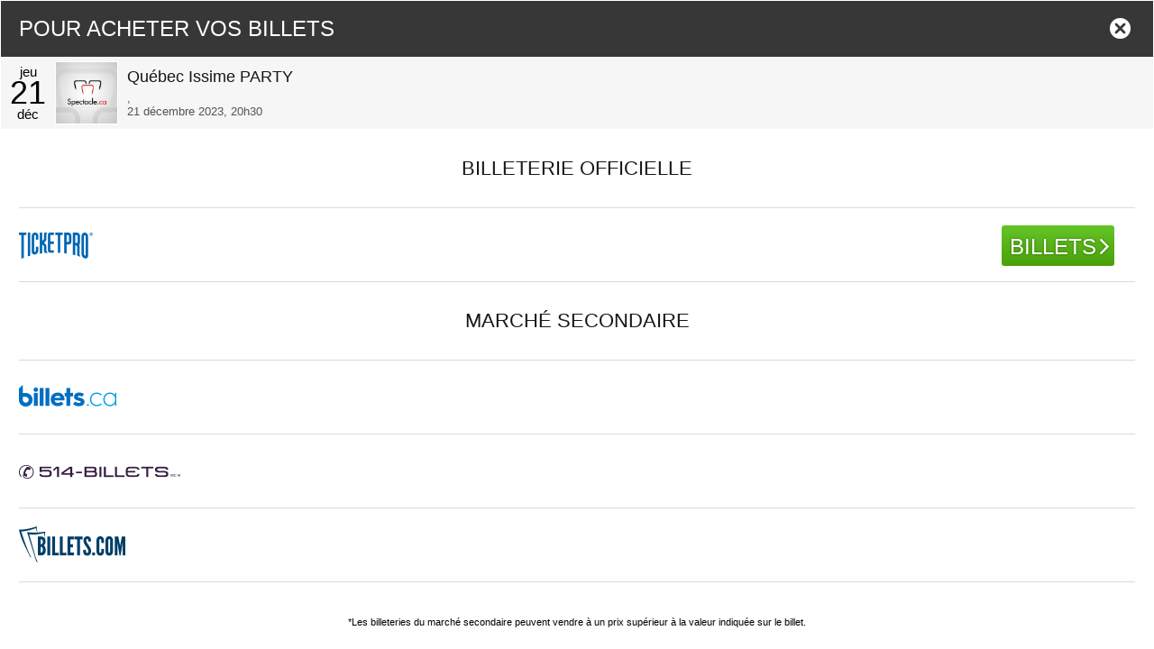

--- FILE ---
content_type: text/html
request_url: https://www.spectacle.ca/modules/purchase_options/for_event.php?eventId=154278
body_size: 1402
content:
<html xmlns="http://www.w3.org/1999/xhtml" xmlns:og="http://opengraphprotocol.org/schema/" xmlns:fb="http://www.facebook.com/2008/fbml">
	<head>
		<meta http-equiv="Content-Type" content="text/html; charset=iso-8859-1" />
		<link rel="stylesheet" type="text/css" href="https://www.spectacle.ca/common/css/popup-buy-tickets.css?1768863672" media="all" />
	</head>
	<body style="background: none; margin: 0; padding: 1px;">
		<div class="popup">
			<div class="title-bar">
				<span class="title">Pour acheter vos billets</span>
				<span class="close-button"><img src="https://www.spectacle.ca/common/images/button-close.png" width="23" height="23" onclick="parent.$.fancybox.close()"></span>
			</div>
			<div class="artist-header">
				<div class="date">
					<span>jeu</span>
					<span>21</span>
					<span>déc</span>
				</div>
				<div class="artist-image">
					<div class="artist-image-m">
						<img src="https://static.spectacle.ca/placeholder-200x200.jpg" alt="Billet Québec Issime PARTY" title="Billet Québec Issime PARTY" width="68px" height="68px">
					</div>
				</div>
				<div class="event-details">
					<span>Québec Issime PARTY</span>
					<span>, </span>
					<span>21 décembre 2023, 20h30</span>
				</div>
			</div>
			<div class="content">
													<div class="title">Billeterie Officielle</div>
								<ul class="box-office">
					<li>
						<div>
														<img src="https://www.spectacle.ca/common/images/official_boxoffices/ticketpro.png" alt="ticketpro">
												</div>
						<div>
							<button class="generic" onclick="parent.window.open('https://espacestdenis.ticketpro.ca/fr/pages/PARTY2023/performances/PA21LS23');">
								<span>Billets</span>
								<span class="popup-chevron-right"><span>
										</button>
										</div>
										</li>
										</ul>
														<div class="title">Marché Secondaire</div>
										<ul class="box-office">
																						<li class="alt-box-office" data-api="https://www.billets.ca/api/event.php">
												<div><img src="https://www.spectacle.ca/common/images/official_boxoffices/billets_ca.png" alt="Billets.ca"></div>
												<div>
													<button class="billets_ca" onclick="parent.window.open('{{targetUrl}}');" style="display:none;">
														<span><span>à partir</span>{{startingTicketPrice}}$</span>
														<span class="popup-chevron-right"><span>
													</button>
												</div>
											</li>
																						<li class="alt-box-office" data-api="https://www.514-billets.com/api/event.php">
												<div><img src="https://www.spectacle.ca/common/images/official_boxoffices/514-billets_com.png" alt="514-billets.com"></div>
												<div>
													<button class="billets_514" onclick="parent.window.open('{{targetUrl}}');" style="display:none;">
														<span><span>à partir</span>{{startingTicketPrice}}$</span>
														<span class="popup-chevron-right"><span>
													</button>
												</div>
											</li>
																						<li class="alt-box-office" data-api="https://www.billets.com/api/event.php">
												<div><img src="https://www.spectacle.ca/common/images/official_boxoffices/billets_com.png" alt="Billets.com"></div>
												<div>
													<button class="billets_com" onclick="parent.window.open('{{targetUrl}}');" style="display:none;">
														<span><span>à partir</span>{{startingTicketPrice}}$</span>
														<span class="popup-chevron-right"><span>
													</button>
												</div>
											</li>
																																					</ul>
																										<br />
																										<small>*Les billeteries du marché secondaire peuvent vendre à un prix supérieur à la valeur indiquée sur le billet.</small>
																										</div>
																										</div>
																										<script defer src="https://static.cloudflareinsights.com/beacon.min.js/vcd15cbe7772f49c399c6a5babf22c1241717689176015" integrity="sha512-ZpsOmlRQV6y907TI0dKBHq9Md29nnaEIPlkf84rnaERnq6zvWvPUqr2ft8M1aS28oN72PdrCzSjY4U6VaAw1EQ==" data-cf-beacon='{"version":"2024.11.0","token":"c040aa2fd04c47b19acf97b78054ff10","r":1,"server_timing":{"name":{"cfCacheStatus":true,"cfEdge":true,"cfExtPri":true,"cfL4":true,"cfOrigin":true,"cfSpeedBrain":true},"location_startswith":null}}' crossorigin="anonymous"></script>
</body>
																										</html><script src="https://ajax.googleapis.com/ajax/libs/jquery/3.2.1/jquery.min.js"></script>
<script>
	$(document).ready(function () { 
		$('.alt-box-office').each(function () {
			var $element = $(this);
			var api = $element.data('api');
			if (api) {
				$.post(api, {
					eventId: '154278'
				}, function (response) {
					if (response.hasTickets) {
						var $button = $element.find('button');
						var contents = $button.clone().wrap('<p>').parent().html().replace('{{targetUrl}}', response.url).replace('{{startingTicketPrice}}', Math.ceil(response.minimumTicketPrice));
						var $parent = $button.parent();
						$button.remove();
						$parent.append($(contents).show());
					}
				}, 'json').fail(function (xhr) {
					console.log(xhr.responseText);
				});
			}
		});
	});
</script>


--- FILE ---
content_type: text/css
request_url: https://www.spectacle.ca/common/css/popup-buy-tickets.css?1768863672
body_size: 2590
content:
/* ########### POPUP ########### */
@font-face {
  font-family: 'popup';
  src: url("[data-uri]") format("truetype");
  font-weight: normal;
  font-style: normal; }
[class^="popup-"], [class*=" popup-"] {
  /* use !important to prevent issues with browser extensions that change fonts */
  font-family: 'popup' !important;
  speak: none;
  font-style: normal;
  font-weight: normal;
  font-variant: normal;
  text-transform: none;
  line-height: 1;
  /* Better Font Rendering =========== */
  -webkit-font-smoothing: antialiased;
  -moz-osx-font-smoothing: grayscale; }

.popup-chevron-right:before {
  content: "\e900"; }

/* Color for titles & text */
/* Color for titles & text */
.popup {
  font-family: 'Open Sans', sans-serif; }
  .popup > div.title-bar {
    background-color: #373737;
    height: 62px;
    line-height: 62px;
    padding: 0 20px;
    position: relative; }
    .popup > div.title-bar > span {
      display: inline-block; }
    .popup > div.title-bar > span.title {
      color: white;
      float: left;
      font-family: 'Oswald', sans-serif;
      font-size: 24px;
      text-transform: uppercase; }
    .popup > div.title-bar > span.close-button {
      cursor: pointer;
      right: 25px;
      position: absolute;
      top: 19px; }
  .popup > div.artist-header {
    background-color: #f6f6f6;
    display: block; }
    .popup > div.artist-header > div {
      display: table-cell;
      height: 80px;
      vertical-align: middle; }
    .popup > div.artist-header > div.date {
      width: 60px; }
      .popup > div.artist-header > div.date > span {
        font-family: 'Oswald', sans-serif;
        display: block;
        text-align: center; }
      .popup > div.artist-header > div.date > span:first-of-type {
        font-size: 15px; }
      .popup > div.artist-header > div.date > span:nth-of-type(2) {
        font-size: 36px;
        line-height: 30px; }
      .popup > div.artist-header > div.date > span:last-of-type {
        font-size: 15px; }
    .popup > div.artist-header > div.artist-image {
      width: 70px;
      position: relative; }
      .popup > div.artist-header > div.artist-image > div.artist-image-m {
        border: 1px solid white;
        left: 50%;
        position: absolute;
        top: 50%;
        transform: translate(-50%, -50%);
        -webkit-transform: translate(-50%, -50%); }
    .popup > div.artist-header > div.event-details {
      padding: 0 0 0 10px;
      width: auto; }
      .popup > div.artist-header > div.event-details > span {
        display: block; }
      .popup > div.artist-header > div.event-details > span:first-of-type {
        color: #161616;
        font-family: 'Oswald', sans-serif;
        font-size: 18px;
        margin-bottom: 5px; }
      .popup > div.artist-header > div.event-details > span:nth-of-type(2), .popup > div.artist-header > div.event-details span:last-of-type {
        color: #545454;
        font-family: 'Open Sans', sans-serif;
        font-size: 13px; }
  .popup > div.content {
    padding: 1px 20px 20px 20px; }
    .popup > div.content > div.title {
      color: #161616;
      font-family: 'Oswald', sans-serif;
      font-size: 22px;
      margin: 30px auto;
      text-align: center;
      text-transform: uppercase;
      width: 100%; }
    .popup > div.content > ul.box-office {
      border-top: 1px solid #dbdbdb;
      list-style-type: none;
      margin: 0 0 20px;
      padding: 0; }
      .popup > div.content > ul.box-office > li {
        border-bottom: 1px solid #dbdbdb;
        height: 81px;
        line-height: 81px; }
        .popup > div.content > ul.box-office > li > div {
          color: #545454;
          display: inline-block;
          font-family: 'Oswald', sans-serif;
          font-size: 20px;
          text-transform: uppercase;
          vertical-align: middle; }
        .popup > div.content > ul.box-office > li > div:first-of-type {
          width: calc(100% - 170px); }
        .popup > div.content > ul.box-office > li > div:last-of-type {
          text-align: center;
          min-width: 160px; }
          .popup > div.content > ul.box-office > li > div:last-of-type > button {
            border: 0;
            border-radius: 3px;
            color: #FFFFFF;
            cursor: pointer;
            height: 45px;
            line-height: 45px;
            -webkit-user-select: none;
            -moz-user-select: none;
            -ms-user-select: none;
            user-select: none;
            margin: auto;
            min-width: 125px;
            padding: 0;
            text-shadow: 0px 0px 3px rgba(0, 0, 0, 0.4); }
            .popup > div.content > ul.box-office > li > div:last-of-type > button:focus {
              outline: 0; }
            .popup > div.content > ul.box-office > li > div:last-of-type > button:active {
              margin: 2px 0 0 0; }
            .popup > div.content > ul.box-office > li > div:last-of-type > button > span {
              display: inline-block;
              height: 45px;
              vertical-align: middle; }
            .popup > div.content > ul.box-office > li > div:last-of-type > button > span:first-of-type {
              font-family: 'Oswald', sans-serif;
              font-size: 24px;
              text-align: center;
              text-transform: uppercase;
              margin-left: 8px;
              min-width: 90px; }
              .popup > div.content > ul.box-office > li > div:last-of-type > button > span:first-of-type > span {
                font-family: 'Open Sans', sans-serif;
                font-size: 11px;
                margin-right: 5px;
                vertical-align: baseline;
                text-transform: none; }
            .popup > div.content > ul.box-office > li > div:last-of-type > button > span:last-of-type {
              font-size: 40px;
              line-height: 45px;
              text-align: left;
              margin-right: 5px; }
            .popup > div.content > ul.box-office > li > div:last-of-type > button.generic {
              /* Permalink - use to edit and share this gradient: http://colorzilla.com/gradient-editor/#65c527+0,4aa009+100 */
              background: #65c527;
              /* Old browsers */
              background: -moz-linear-gradient(top, #65c527 0%, #4aa009 100%);
              /* FF3.6-15 */
              background: -webkit-linear-gradient(top, #65c527 0%, #4aa009 100%);
              /* Chrome10-25,Safari5.1-6 */
              background: linear-gradient(to bottom, #65c527 0%, #4aa009 100%);
              /* W3C, IE10+, FF16+, Chrome26+, Opera12+, Safari7+ */
              filter: progid:DXImageTransform.Microsoft.gradient( startColorstr='#65c527', endColorstr='#4aa009',GradientType=0 );
              /* IE6-9 */ }
              .popup > div.content > ul.box-office > li > div:last-of-type > button.generic:hover {
                /* Permalink - use to edit and share this gradient: http://colorzilla.com/gradient-editor/#74d52d+0,55b40a+100 */
                background: #74d52d;
                /* Old browsers */
                background: -moz-linear-gradient(top, #74d52d 0%, #55b40a 100%);
                /* FF3.6-15 */
                background: -webkit-linear-gradient(top, #74d52d 0%, #55b40a 100%);
                /* Chrome10-25,Safari5.1-6 */
                background: linear-gradient(to bottom, #74d52d 0%, #55b40a 100%);
                /* W3C, IE10+, FF16+, Chrome26+, Opera12+, Safari7+ */
                filter: progid:DXImageTransform.Microsoft.gradient( startColorstr='#74d52d', endColorstr='#55b40a',GradientType=0 );
                /* IE6-9 */ }
            .popup > div.content > ul.box-office > li > div:last-of-type > button.billets_ca {
              /* Permalink - use to edit and share this gradient: http://colorzilla.com/gradient-editor/#0083e5+0,006ec1+100 */
              background: #0083e5;
              /* Old browsers */
              background: -moz-linear-gradient(top, #0083e5 0%, #006ec1 100%);
              /* FF3.6-15 */
              background: -webkit-linear-gradient(top, #0083e5 0%, #006ec1 100%);
              /* Chrome10-25,Safari5.1-6 */
              background: linear-gradient(to bottom, #0083e5 0%, #006ec1 100%);
              /* W3C, IE10+, FF16+, Chrome26+, Opera12+, Safari7+ */
              filter: progid:DXImageTransform.Microsoft.gradient( startColorstr='#0083e5', endColorstr='#006ec1',GradientType=0 );
              /* IE6-9 */ }
              .popup > div.content > ul.box-office > li > div:last-of-type > button.billets_ca:hover {
                /* Permalink - use to edit and share this gradient: http://colorzilla.com/gradient-editor/#00a4f5+0,008ce0+100 */
                background: #00a4f5;
                /* Old browsers */
                background: -moz-linear-gradient(top, #00a4f5 0%, #008ce0 100%);
                /* FF3.6-15 */
                background: -webkit-linear-gradient(top, #00a4f5 0%, #008ce0 100%);
                /* Chrome10-25,Safari5.1-6 */
                background: linear-gradient(to bottom, #00a4f5 0%, #008ce0 100%);
                /* W3C, IE10+, FF16+, Chrome26+, Opera12+, Safari7+ */
                filter: progid:DXImageTransform.Microsoft.gradient( startColorstr='#00a4f5', endColorstr='#008ce0',GradientType=0 );
                /* IE6-9 */ }
            .popup > div.content > ul.box-office > li > div:last-of-type > button.billets_514 {
              /* Permalink - use to edit and share this gradient: http://colorzilla.com/gradient-editor/#e3178f+0,cb1290+100 */
              background: #e3178f;
              /* Old browsers */
              background: -moz-linear-gradient(top, #e3178f 0%, #cb1290 100%);
              /* FF3.6-15 */
              background: -webkit-linear-gradient(top, #e3178f 0%, #cb1290 100%);
              /* Chrome10-25,Safari5.1-6 */
              background: linear-gradient(to bottom, #e3178f 0%, #cb1290 100%);
              /* W3C, IE10+, FF16+, Chrome26+, Opera12+, Safari7+ */
              filter: progid:DXImageTransform.Microsoft.gradient( startColorstr='#e3178f', endColorstr='#cb1290',GradientType=0 );
              /* IE6-9 */ }
              .popup > div.content > ul.box-office > li > div:last-of-type > button.billets_514:hover {
                /* Permalink - use to edit and share this gradient: http://colorzilla.com/gradient-editor/#f41db2+0,e717b3+100 */
                background: #f41db2;
                /* Old browsers */
                background: -moz-linear-gradient(top, #f41db2 0%, #e717b3 100%);
                /* FF3.6-15 */
                background: -webkit-linear-gradient(top, #f41db2 0%, #e717b3 100%);
                /* Chrome10-25,Safari5.1-6 */
                background: linear-gradient(to bottom, #f41db2 0%, #e717b3 100%);
                /* W3C, IE10+, FF16+, Chrome26+, Opera12+, Safari7+ */
                filter: progid:DXImageTransform.Microsoft.gradient( startColorstr='#f41db2', endColorstr='#e717b3',GradientType=0 );
                /* IE6-9 */ }
            .popup > div.content > ul.box-office > li > div:last-of-type > button.billets_com {
              /* Permalink - use to edit and share this gradient: http://colorzilla.com/gradient-editor/#005289+0,003e67+100 */
              background: #005289;
              /* Old browsers */
              background: -moz-linear-gradient(top, #005289 0%, #003e67 100%);
              /* FF3.6-15 */
              background: -webkit-linear-gradient(top, #005289 0%, #003e67 100%);
              /* Chrome10-25,Safari5.1-6 */
              background: linear-gradient(to bottom, #005289 0%, #003e67 100%);
              /* W3C, IE10+, FF16+, Chrome26+, Opera12+, Safari7+ */
              filter: progid:DXImageTransform.Microsoft.gradient( startColorstr='#005289', endColorstr='#003e67',GradientType=0 );
              /* IE6-9 */ }
              .popup > div.content > ul.box-office > li > div:last-of-type > button.billets_com:hover {
                /* Permalink - use to edit and share this gradient: http://colorzilla.com/gradient-editor/#0071b6+0,00558d+100 */
                background: #0071b6;
                /* Old browsers */
                background: -moz-linear-gradient(top, #0071b6 0%, #00558d 100%);
                /* FF3.6-15 */
                background: -webkit-linear-gradient(top, #0071b6 0%, #00558d 100%);
                /* Chrome10-25,Safari5.1-6 */
                background: linear-gradient(to bottom, #0071b6 0%, #00558d 100%);
                /* W3C, IE10+, FF16+, Chrome26+, Opera12+, Safari7+ */
                filter: progid:DXImageTransform.Microsoft.gradient( startColorstr='#0071b6', endColorstr='#00558d',GradientType=0 );
                /* IE6-9 */ }
    .popup > div.content small {
      display: block;
      font-size: 11px;
      margin: auto;
      text-align: center;
      width: 100%; }
